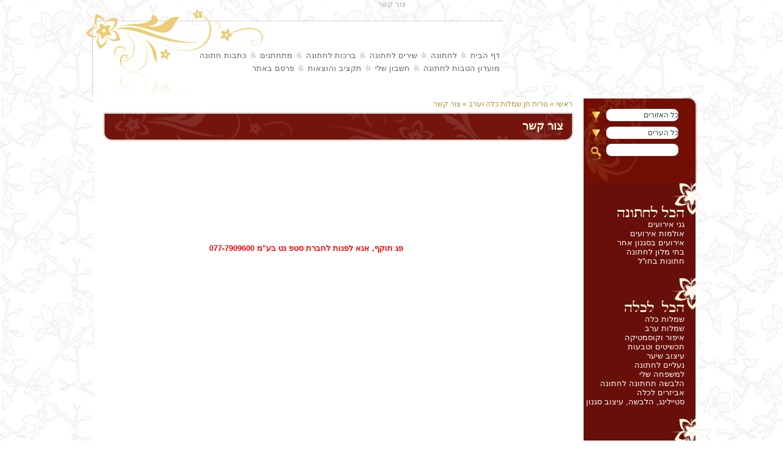

--- FILE ---
content_type: text/html; Charset=utf-8
request_url: http://www.lahatuna.co.il/cards/card_contact.asp?cardID=113
body_size: 42046
content:

<html xmlns="http://www.w3.org/1999/xhtml">

<head>
<meta http-equiv="Content-Type" content="text/html; charset=utf-8"/>

<meta name="description" content="נורית חן שמלות ערב">
<meta name="keywords" content="נורית חן שמלות ערב">
<meta name="Distribution" content="Global">
<meta name="Robots" content="all">
<meta name="verify-v1" content="ddf7G8lBED7naHOGTkyq5FGyNxDFK001IfScM2D9RrQ=" />
<meta name='yandex-verification' content='6af61d5fd03d5fe6' />
<meta name="google-site-verification" content="zPADsHLyaLgkfTFUqVnDKhcPlN4Xp8aAp9wghDPOwiU" /><link rel="shortcut icon" href="http://www.lahatuna.co.il/favicon.ico">
<link rel="stylesheet" href="http://www.lahatuna.co.il/include/style.css" type="text/css"/>
<style type="text/css" charset="utf-8">@import url("http://www.lahatuna.co.il/include/bg_style.css");</style>
<script type="text/javascript" src="http://www.lahatuna.co.il/include/script.js" charset="utf-8"></script>
<script src="http://www.lahatuna.co.il/global/prototype.js" type="text/javascript"></script>
<script type="text/javascript" src="http://www.lahatuna.co.il/include/right_search_script.js" charset="utf-8"></script>
<script src="http://www.lahatuna.co.il/global/AC_RunActiveContent.js" charset="utf-8"></script>
<script type="text/javascript">var site_url="http://www.lahatuna.co.il/";</script>
<title>צור קשר</title>
<script type="text/javascript" src="http://www.lahatuna.co.il/cards/card_contact.js" charset="utf-8"></script>
</head>
        
<body onscroll="initUPpage();">
<div><a name="top_page" id="top_page"></a></div>

<center><div align="center" dir="rtl"><h1>צור קשר</h1></div></center>
<table width="1000" border="0" cellspacing="0" cellpadding="0" align="center">
  <tr> 
    <td width="177" height="145" class="flower_top" valign="bottom" align="left">&nbsp;</td>
    <td valign="top">
      <table width="100%" border="0" cellspacing="0" cellpadding="0" height="145">
        <tr>  
          <td height="69" width="114" nowrap valign="top" class="flower_right_top">&nbsp;</td>
          <td width="390"  valign="top" style="filter: progid:DXImageTransform.Microsoft.AlphaImageLoader(src='http://www.lahatuna.co.il/images/bg_top.png', sizingMethod='scale');" ><img src="http://www.lahatuna.co.il/images/bg_top.png" width="100%" height="69" style="filter: progid:DXImageTransform.Microsoft.Alpha(opacity=0);" /></td>   
        </tr>
        <tr> 
          <td colspan="2" valign="top" bgcolor="#FFFFFF" height="76">
           <table align="right" border="0" cellspacing="0" cellpadding="0" dir="rtl">
             <tr>
             <td valign="top">
             <table align="right" border="0" cellspacing="0" cellpadding="0" dir="rtl">
             <tr>
                
                <td nowrap></td>
                <td dir="rtl" nowrap align="right"><a class="navig_bar" href="http://www.lahatuna.co.il/" title="דף הבית"  rel="nofollow" >דף הבית</a></td>                
                
                <td nowrap><img src="http://www.lahatuna.co.il/images/icon_star.gif" width="12" height="12"></td>
                <td dir="rtl" nowrap align="right"><a class="navig_bar" href="http://www.lahatuna.co.il/לחתונה.html" title="לחתונה"  rel="index" >לחתונה</a></td>                
                
                <td nowrap><img src="http://www.lahatuna.co.il/images/icon_star.gif" width="12" height="12"></td>
                <td dir="rtl" nowrap align="right"><a class="navig_bar" href="http://www.lahatuna.co.il/שירים_לחתונה.html" title="שירים לחתונה"  rel="index" >שירים לחתונה</a></td>                
                
                <td nowrap><img src="http://www.lahatuna.co.il/images/icon_star.gif" width="12" height="12"></td>
                <td dir="rtl" nowrap align="right"><a class="navig_bar" href="http://www.lahatuna.co.il/ברכות_לחתונה.html" title="ברכות לחתונה"  rel="index" >ברכות לחתונה</a></td>                
                
                <td nowrap><img src="http://www.lahatuna.co.il/images/icon_star.gif" width="12" height="12"></td>
                <td dir="rtl" nowrap align="right"><a class="navig_bar" href="http://www.lahatuna.co.il/מתחתנים.html" title="מתחתנים"  rel="index" >מתחתנים</a></td>                
                
                <td nowrap><img src="http://www.lahatuna.co.il/images/icon_star.gif" width="12" height="12"></td>
                <td dir="rtl" nowrap align="right"><a class="navig_bar" href="http://www.lahatuna.co.il/כתבות_חתונה.html" title="כתבות חתונה"  rel="index" >כתבות חתונה</a></td>                
                
                    </tr></table></td></tr>
                    <tr><td height="6"></td></tr>
                    <tr>
                       <td align="right">
                       <table align="right" border="0" cellspacing="0" cellpadding="0" dir="rtl">
                    <tr>
                
                <td nowrap></td>
                <td dir="rtl" nowrap align="right"><a class="navig_bar" href="http://www.lahatuna.co.il/club/login.asp" title="מועדון הטבות לחתונה"  rel="index" >מועדון הטבות לחתונה</a></td>                
                
                <td nowrap><img src="http://www.lahatuna.co.il/images/icon_star.gif" width="12" height="12"></td>
                <td dir="rtl" nowrap align="right"><a class="navig_bar" href="http://www.lahatuna.co.il/club/myaccount.asp" title="חשבון שלי"  rel="nofollow" >חשבון שלי</a></td>                
                
                <td nowrap><img src="http://www.lahatuna.co.il/images/icon_star.gif" width="12" height="12"></td>
                <td dir="rtl" nowrap align="right"><a class="navig_bar" href="http://www.lahatuna.co.il/club/budget.asp" title="תקציב והוצאות"  rel="nofollow" >תקציב והוצאות</a></td>                
                
                <td nowrap><img src="http://www.lahatuna.co.il/images/icon_star.gif" width="12" height="12"></td>
                <td dir="rtl" nowrap align="right"><a class="navig_bar" href="http://www.lahatuna.co.il/contact_us/sales_form.asp" title="פרסם באתר"  rel="nofollow" >פרסם באתר</a></td>                
                                
             </tr></table></td>
             </tr>
            </table>
          </td>
        </tr>
      </table>
    </td>
    <td width="318">
    
      <script type="text/javascript">AC_FL_RunContent("width","318","height","145","src","http://www.lahatuna.co.il/flash/logo.swf","movie","http://www.lahatuna.co.il/flash/logo.swf","wmode","transparent","quality","high","menu","false","pluginspage","http://www.macromedia.com/go/getflashplayer","codebase","http://download.macromedia.com/pub/shockwave/cabs/flash/swflash.cab#version=7,0,19,0" );</script>
      <noscript>
          <object classid="clsid:D27CDB6E-AE6D-11cf-96B8-444553540000" codebase="http://download.macromedia.com/pub/shockwave/cabs/flash/swflash.cab#version=7,0,19,0" width="318" height="145" VIEWASTEXT ID="Object1">
            <param name="movie" value="http://www.lahatuna.co.il/flash/logo.swf" />
            <param name="quality" value="high" />
            <embed src="http://www.lahatuna.co.il/flash/logo.swf" quality="high" pluginspage="http://www.macromedia.com/go/getflashplayer" type="application/x-shockwave-flash" width="318" height="145"></embed>
          </object>
     </noscript>
    </td>
  </tr>
</table>
<table width="1000" border="0" cellspacing="0" cellpadding="0" align="center">
  <tr> 
    <td align="right" width="14" nowrap height="100%" style="filter: progid:DXImageTransform.Microsoft.AlphaImageLoader(src='http://www.lahatuna.co.il/images/bg_left.png', sizingMethod='scale');" ><img src="http://www.lahatuna.co.il/images/bg_left.png" width="14" height="100%" style="filter: progid:DXImageTransform.Microsoft.Alpha(opacity=0);" /></td>   
    <td width="14" bgcolor="#FFFFFF" nowrap></td>
    <td bgcolor="#FFFFFF" valign="top"> 
      <table width="771" border="0" cellspacing="0" cellpadding="0">
        <tr>
          <td>
            <table width="100%" border="0" cellspacing="0" cellpadding="0">
              <tr>
               
               <td width="100%"></td>
               <td nowrap dir="rtl" height="23" class="text_12_gold"><a href="http://www.lahatuna.co.il/" title="לחתונה" class="text_12_gold">&nbsp;ראשי</a> &raquo; <a href="http://www.lahatuna.co.il/cards/card.asp?CardID=" title="נורית חן שמלות כלה וערב" class="text_12_gold">נורית חן שמלות כלה וערב</a> &raquo; צור קשר</td>
              </tr> 
            </table>
          </td>
        </tr>
        <tr>
          <td class="title_minisite" height="49">
            <table width="100%" border="0" cellspacing="0" cellpadding="0">
              <tr>
                <td class="text_18_white_b">
                  <table width="100%" border="0" cellspacing="0" cellpadding="0">
                    <tr>
                      <td width="10" nowrap></td>
                      
                      <td width="80%" dir="rtl"><h2>צור קשר</h2></td>
                    </tr>
                  </table>
                </td>
                <td width="18">&nbsp;</td>
              </tr>
            </table>
          </td>
        </tr>
        <tr>
        <td valign="top"> 
        <table width="100%" border="0" cellspacing="0" cellpadding="0">
        <tr><td height="10"></td></tr>
        <tr>
                                      
          <td width="490" valign="top" align="center"> 
       <table width="490" height="329" border="0" cellspacing="0" cellpadding="0">          <tr><td align="right"><span style="color:#FF0000;font-size:10pt;" dir="rtl"><b>פג תוקף, אנא לפנות לחברת סטפ נט בע"מ  077-7909600 </b></span></td></tr>       </table>           
        </td>
                              
        <td width="10"></td>
          
        <td valign="top" width="269" align="center"> 
         
        </td>
                    
        </tr>
      </table>
      </td>
      </tr>
      <tr><td height="40"></td></tr>
      
      </table>
    </td>
    <td align="right" width="15" bgcolor="#FFFFFF" nowrap></td>   
    <td align="right" width="186" height="580" nowrap valign="top">
    
<table width="100%" border="0" cellspacing="0" cellpadding="0">
<tr> 
<td class="bg_search" width="183" height="140">
<table width="100%" border="0" cellspacing="0" cellpadding="0">
<tr>
<td width="10"></td>
<td align="center" valign="top" nowrap>
<div id="uc_SearchForm_div">
<table border="0" cellspacing="0" cellpadding="0">
<form name="searchForm" method="post" id="searchForm" onsubmit="return checkSearch(this);" action="http://www.lahatuna.co.il/cards/search_results.asp" ENCTYPE="application/x-www-form-urlencoded">     
<input type="hidden" name="searchAreaID" id="searchAreaID" value="" />
<tr>
<td width="29" class="icon_arrow_search" height="29"><a href=""onclick="showHideDropDown('div_Areas');return false;" rel="nofollow" style="width:29px;height:29px;position:relative;">&nbsp;&nbsp;</a></td>
<td colspan="3" align="right" height="20">
<div class="selectHolder">
<div class="selectBox zUp" onclick="showHideDropDown('div_Areas');return false;">
<span id="sp_Areas">כל האזורים</span>
<div id="div_Areas" class="selectOpen" style="height:106px;">
<span><a href="" onclick="SetAreaSearch(&quot;&quot;,&quot;כל האזורים&quot;,&quot;http://www.lahatuna.co.il/&quot;,&quot&quot,&quot;כל הערים&quot;);return false;">כל האזורים</a></span>
<span><a href="" onclick="SetAreaSearch(&quot;1&quot;,&quot;צפון&quot;,&quot;http://www.lahatuna.co.il/&quot;,&quot&quot,&quot;כל הערים&quot;);return false;">צפון</a></span>
<span><a href="" onclick="SetAreaSearch(&quot;2&quot;,&quot;מרכז&quot;,&quot;http://www.lahatuna.co.il/&quot;,&quot&quot,&quot;כל הערים&quot;);return false;">מרכז</a></span>
<span><a href="" onclick="SetAreaSearch(&quot;4&quot;,&quot;ירושלים והסביבה&quot;,&quot;http://www.lahatuna.co.il/&quot;,&quot&quot,&quot;כל הערים&quot;);return false;">ירושלים והסביבה</a></span>
<span><a href="" onclick="SetAreaSearch(&quot;3&quot;,&quot;דרום&quot;,&quot;http://www.lahatuna.co.il/&quot;,&quot&quot,&quot;כל הערים&quot;);return false;">דרום</a></span>

</div>
</div>
</div>
</td>
</tr> 
<tr>
<td width="29" class="icon_arrow_search" height="29"><a href="" onclick="showHideDropDown('div_Cities');return false;" rel="nofollow" style="width:29px;height:29px;position:relative;">&nbsp;&nbsp;</a></td>
<td colspan="3" align="right" height="20">    
<div class="selectHolder">
<span id="sp_City"></span>
<input type="text" name="searchCityID" id="searchCityID" style="display:none;" value="" />
<div id="div_RapCities" class="selectBox zUp1" onclick="showHideDropDown('div_Cities');return false;">
<span id="sp_Cities">כל הערים</span>
<div id="div_Cities" class="selectOpen"></div>
</div>
</div>
</td>
</tr> 
<tr>
<td width="29" class="icon_search" height="29"><input type="image" src="http://www.lahatuna.co.il/images/icon_search.jpg"  style="width:29px;height:29px;position:relative;">&nbsp;</td>
<td class="bg_box_search" width="95" align="center" valign="top" style="position:relative;"><input type="text" dir="rtl" name="keySearch" id="keySearch" class="box_search" value=""></td>
</tr>

</table>
</div>
</td>
<td width="30">&nbsp;</td>
</tr>
</table>
</td>
</tr>
<tr> 
<td width="186" valign="top" height="100%">
<table width="186" border="0" cellspacing="0" cellpadding="0">
<tr> 
<td width="183" class="bg_menu_right" valign="top">
<table width="183" height="320" border="0" cellspacing="0" cellpadding="0">
 
<tr><td colspan="2" align="left"><a href="http://www.lahatuna.co.il/maincat/4/הכל_לחתונה.html" title="הכל לחתונה"><h3><img src="http://www.lahatuna.co.il/pictures/categories/menu_mainCat_4.gif" width="183" alt="הכל לחתונה" border="0"></h3></a></td></tr>

   <tr>
   <td dir="rtl" width="165" align="right"><a href="http://www.lahatuna.co.il/cards/6/גני_אירועים.html" title="גני אירועים" class="right_menu_white">גני אירועים</a></td>
   <td width="18" nowrap style="white-space:nowrap;">&nbsp;</td>
  </tr>

   <tr>
   <td dir="rtl" width="165" align="right"><a href="http://www.lahatuna.co.il/cards/8/אולמות_אירועים.html" title="אולמות אירועים" class="right_menu_white">אולמות אירועים</a></td>
   <td width="18" nowrap style="white-space:nowrap;">&nbsp;</td>
  </tr>

   <tr>
   <td dir="rtl" width="165" align="right"><a href="http://www.lahatuna.co.il/cards/9/אירועים_בסגנון_אחר.html" title="אירועים בסגנון אחר" class="right_menu_white">אירועים בסגנון אחר</a></td>
   <td width="18" nowrap style="white-space:nowrap;">&nbsp;</td>
  </tr>

   <tr>
   <td dir="rtl" width="165" align="right"><a href="http://www.lahatuna.co.il/cards/7/בתי_מלון_לחתונה.html" title="בתי מלון לחתונה" class="right_menu_white">בתי מלון לחתונה</a></td>
   <td width="18" nowrap style="white-space:nowrap;">&nbsp;</td>
  </tr>

   <tr>
   <td dir="rtl" width="165" align="right"><a href="http://www.lahatuna.co.il/cards/25/חתונות_בחו''ל.html" title="חתונות בחו''ל" class="right_menu_white">חתונות בחו''ל</a></td>
   <td width="18" nowrap style="white-space:nowrap;">&nbsp;</td>
  </tr>

<tr><td height="20" colspan="2"></td></tr>
 
<tr><td colspan="2" align="left"><a href="http://www.lahatuna.co.il/maincat/1/הכל_לכלה.html" title="הכל לכלה"><h3><img src="http://www.lahatuna.co.il/pictures/categories/menu_mainCat_1.gif" width="183" alt="הכל לכלה" border="0"></h3></a></td></tr>

   <tr>
   <td dir="rtl" width="165" align="right"><a href="http://www.lahatuna.co.il/cards/2/שמלות_כלה.html" title="שמלות כלה" class="right_menu_white">שמלות כלה</a></td>
   <td width="18" nowrap style="white-space:nowrap;">&nbsp;</td>
  </tr>

   <tr>
   <td dir="rtl" width="165" align="right"><a href="http://www.lahatuna.co.il/cards/43/שמלות_ובגדי_ערב.html" title="שמלות ערב" class="right_menu_white">שמלות ערב</a></td>
   <td width="18" nowrap style="white-space:nowrap;">&nbsp;</td>
  </tr>

   <tr>
   <td dir="rtl" width="165" align="right"><a href="http://www.lahatuna.co.il/cards/1/איפור_וקוסמטיקה.html" title="איפור וקוסמטיקה" class="right_menu_white">איפור וקוסמטיקה</a></td>
   <td width="18" nowrap style="white-space:nowrap;">&nbsp;</td>
  </tr>

   <tr>
   <td dir="rtl" width="165" align="right"><a href="http://www.lahatuna.co.il/cards/46/תכשיטים_וטבעות.html" title="תכשיטים וטבעות" class="right_menu_white">תכשיטים וטבעות</a></td>
   <td width="18" nowrap style="white-space:nowrap;">&nbsp;</td>
  </tr>

   <tr>
   <td dir="rtl" width="165" align="right"><a href="http://www.lahatuna.co.il/cards/3/עיצוב_שיער.html" title="עיצוב שיער" class="right_menu_white">עיצוב שיער</a></td>
   <td width="18" nowrap style="white-space:nowrap;">&nbsp;</td>
  </tr>

   <tr>
   <td dir="rtl" width="165" align="right"><a href="http://www.lahatuna.co.il/cards/44/נעליים_לחתונה.html" title="נעליים לחתונה" class="right_menu_white">נעליים לחתונה</a></td>
   <td width="18" nowrap style="white-space:nowrap;">&nbsp;</td>
  </tr>

   <tr>
   <td dir="rtl" width="165" align="right"><a href="http://www.lahatuna.co.il/cards/51/למשפחה_שלי.html" title="למשפחה שלי" class="right_menu_white">למשפחה שלי</a></td>
   <td width="18" nowrap style="white-space:nowrap;">&nbsp;</td>
  </tr>

   <tr>
   <td dir="rtl" width="165" align="right"><a href="http://www.lahatuna.co.il/cards/53/הלבשה_תחתונה_לחתונה.html" title="הלבשה תחתונה לחתונה" class="right_menu_white">הלבשה תחתונה לחתונה</a></td>
   <td width="18" nowrap style="white-space:nowrap;">&nbsp;</td>
  </tr>

   <tr>
   <td dir="rtl" width="165" align="right"><a href="http://www.lahatuna.co.il/cards/49/אביזרים_לכלה.html" title="אביזרים לכלה" class="right_menu_white">אביזרים לכלה</a></td>
   <td width="18" nowrap style="white-space:nowrap;">&nbsp;</td>
  </tr>

   <tr>
   <td dir="rtl" width="165" align="right"><a href="http://www.lahatuna.co.il/cards/52/סטיילינג_הלבשה_עיצוב_סגנון.html" title="סטיילינג, הלבשה, עיצוב סגנון" class="right_menu_white">סטיילינג, הלבשה, עיצוב סגנון</a></td>
   <td width="18" nowrap style="white-space:nowrap;">&nbsp;</td>
  </tr>

<tr><td height="20" colspan="2"></td></tr>
 
<tr><td colspan="2" align="left"><a href="http://www.lahatuna.co.il/maincat/2/הכל_לחתן.html" title="הכל לחתן"><h3><img src="http://www.lahatuna.co.il/pictures/categories/menu_mainCat_2.gif" width="183" alt="הכל לחתן" border="0"></h3></a></td></tr>

   <tr>
   <td dir="rtl" width="165" align="right"><a href="http://www.lahatuna.co.il/cards/4/בגדי_חתן.html" title="בגדי חתן" class="right_menu_white">בגדי חתן</a></td>
   <td width="18" nowrap style="white-space:nowrap;">&nbsp;</td>
  </tr>

   <tr>
   <td dir="rtl" width="165" align="right"><a href="http://www.lahatuna.co.il/cards/5/חתן_אביזרים_נלווים.html" title="אביזרים נלווים" class="right_menu_white">אביזרים נלווים</a></td>
   <td width="18" nowrap style="white-space:nowrap;">&nbsp;</td>
  </tr>

<tr><td height="20" colspan="2"></td></tr>
 
<tr><td colspan="2" align="left"><a href="http://www.lahatuna.co.il/maincat/3/ארגון_לחתונה.html" title="ארגון לחתונה"><h3><img src="http://www.lahatuna.co.il/pictures/categories/menu_mainCat_3.gif" width="183" alt="ארגון לחתונה" border="0"></h3></a></td></tr>

   <tr>
   <td dir="rtl" width="165" align="right"><a href="http://www.lahatuna.co.il/cards/12/הזמנות_לחתונה.html" title="הזמנות לחתונה" class="right_menu_white">הזמנות לחתונה</a></td>
   <td width="18" nowrap style="white-space:nowrap;">&nbsp;</td>
  </tr>

   <tr>
   <td dir="rtl" width="165" align="right"><a href="http://www.lahatuna.co.il/cards/13/תאורה_והגברה.html" title="תאורה והגברה" class="right_menu_white">תאורה והגברה</a></td>
   <td width="18" nowrap style="white-space:nowrap;">&nbsp;</td>
  </tr>

   <tr>
   <td dir="rtl" width="165" align="right"><a href="http://www.lahatuna.co.il/cards/10/עיצוב_אירועים_וחופות.html" title="עיצוב אירועים וחופות" class="right_menu_white">עיצוב אירועים וחופות</a></td>
   <td width="18" nowrap style="white-space:nowrap;">&nbsp;</td>
  </tr>

   <tr>
   <td dir="rtl" width="165" align="right"><a href="http://www.lahatuna.co.il/cards/71/לימוזינות_ורכבים_לחתונה.html" title="לימוזינות ורכבים לחתונה" class="right_menu_white">לימוזינות ורכבים לחתונה</a></td>
   <td width="18" nowrap style="white-space:nowrap;">&nbsp;</td>
  </tr>

   <tr>
   <td dir="rtl" width="165" align="right"><a href="http://www.lahatuna.co.il/cards/65/זרי_כלה_ופרחים.html" title="זרי כלה ופרחים" class="right_menu_white">זרי כלה ופרחים</a></td>
   <td width="18" nowrap style="white-space:nowrap;">&nbsp;</td>
  </tr>

   <tr>
   <td dir="rtl" width="165" align="right"><a href="http://www.lahatuna.co.il/cards/14/זיקוקין_לחתונה.html" title="זיקוקין לחתונה" class="right_menu_white">זיקוקין לחתונה</a></td>
   <td width="18" nowrap style="white-space:nowrap;">&nbsp;</td>
  </tr>

   <tr>
   <td dir="rtl" width="165" align="right"><a href="http://www.lahatuna.co.il/cards/37/ריקוד_חתן_כלה.html" title="ריקוד חתן כלה" class="right_menu_white">ריקוד חתן כלה</a></td>
   <td width="18" nowrap style="white-space:nowrap;">&nbsp;</td>
  </tr>

   <tr>
   <td dir="rtl" width="165" align="right"><a href="http://www.lahatuna.co.il/cards/35/עריכת_החופה_והטקס.html" title="עריכת החופה והטקס" class="right_menu_white">עריכת החופה והטקס</a></td>
   <td width="18" nowrap style="white-space:nowrap;">&nbsp;</td>
  </tr>

   <tr>
   <td dir="rtl" width="165" align="right"><a href="http://www.lahatuna.co.il/cards/34/מתנות_ומזכרות_לחתונה.html" title="מתנות ומזכרות לחתונה" class="right_menu_white">מתנות ומזכרות לחתונה</a></td>
   <td width="18" nowrap style="white-space:nowrap;">&nbsp;</td>
  </tr>

   <tr>
   <td dir="rtl" width="165" align="right"><a href="http://www.lahatuna.co.il/cards/36/חינות.html" title="חינות" class="right_menu_white">חינות</a></td>
   <td width="18" nowrap style="white-space:nowrap;">&nbsp;</td>
  </tr>

   <tr>
   <td dir="rtl" width="165" align="right"><a href="http://www.lahatuna.co.il/cards/38/השכרת_ציוד_לאירועים.html" title="השכרת ציוד לאירועים" class="right_menu_white">השכרת ציוד לאירועים</a></td>
   <td width="18" nowrap style="white-space:nowrap;">&nbsp;</td>
  </tr>

   <tr>
   <td dir="rtl" width="165" align="right"><a href="http://www.lahatuna.co.il/cards/40/רעיונות_מיוחדים_לחתונה.html" title="רעיונות מיוחדים לחתונה" class="right_menu_white">רעיונות מיוחדים לחתונה</a></td>
   <td width="18" nowrap style="white-space:nowrap;">&nbsp;</td>
  </tr>

   <tr>
   <td dir="rtl" width="165" align="right"><a href="http://www.lahatuna.co.il/cards/42/אבטחת_אירועים.html" title="אבטחת אירועים" class="right_menu_white">אבטחת אירועים</a></td>
   <td width="18" nowrap style="white-space:nowrap;">&nbsp;</td>
  </tr>

   <tr>
   <td dir="rtl" width="165" align="right"><a href="http://www.lahatuna.co.il/cards/73/קישוט_רכב_לחתונה.html" title="קישוט רכב לחתונה" class="right_menu_white">קישוט רכב לחתונה</a></td>
   <td width="18" nowrap style="white-space:nowrap;">&nbsp;</td>
  </tr>

<tr><td height="20" colspan="2"></td></tr>
 
<tr><td colspan="2" align="left"><a href="http://www.lahatuna.co.il/maincat/5/מוסיקה.html" title="מוסיקה"><h3><img src="http://www.lahatuna.co.il/pictures/categories/menu_mainCat_5.gif" width="183" alt="מוסיקה" border="0"></h3></a></td></tr>

   <tr>
   <td dir="rtl" width="165" align="right"><a href="http://www.lahatuna.co.il/cards/16/להקות_לחתונה.html" title="להקות לחתונה" class="right_menu_white">להקות לחתונה</a></td>
   <td width="18" nowrap style="white-space:nowrap;">&nbsp;</td>
  </tr>

   <tr>
   <td dir="rtl" width="165" align="right"><a href="http://www.lahatuna.co.il/cards/15/תקליטני_לחתונות.html" title="תקליטנים לחתונות" class="right_menu_white">תקליטנים לחתונות</a></td>
   <td width="18" nowrap style="white-space:nowrap;">&nbsp;</td>
  </tr>

   <tr>
   <td dir="rtl" width="165" align="right"><a href="http://www.lahatuna.co.il/cards/17/קבלת_פנים.html" title="קבלת פנים" class="right_menu_white">קבלת פנים</a></td>
   <td width="18" nowrap style="white-space:nowrap;">&nbsp;</td>
  </tr>

   <tr>
   <td dir="rtl" width="165" align="right"><a href="http://www.lahatuna.co.il/cards/56/זמרים_זמרות_והופעות_חיות.html" title="זמרים/ות והופעות חיות" class="right_menu_white">זמרים/ות והופעות חיות</a></td>
   <td width="18" nowrap style="white-space:nowrap;">&nbsp;</td>
  </tr>

   <tr>
   <td dir="rtl" width="165" align="right"><a href="http://www.lahatuna.co.il/cards/55/מעגלי_תופים.html" title="מעגלי תופים" class="right_menu_white">מעגלי תופים</a></td>
   <td width="18" nowrap style="white-space:nowrap;">&nbsp;</td>
  </tr>

   <tr>
   <td dir="rtl" width="165" align="right"><a href="http://www.lahatuna.co.il/cards/58/אולפני_הקלטות_לחתונה.html" title="אולפני הקלטות לחתונה" class="right_menu_white">אולפני הקלטות לחתונה</a></td>
   <td width="18" nowrap style="white-space:nowrap;">&nbsp;</td>
  </tr>

   <tr>
   <td dir="rtl" width="165" align="right"><a href="http://www.lahatuna.co.il/cards/68/רב_מזמר.html" title="רב מזמר" class="right_menu_white">רב מזמר</a></td>
   <td width="18" nowrap style="white-space:nowrap;">&nbsp;</td>
  </tr>

   <tr>
   <td dir="rtl" width="165" align="right"><a href="http://www.lahatuna.co.il/cards/72/רקדנים_ורקדניות_לחתונה.html" title="רקדנים ורקדניות לחתונה" class="right_menu_white">רקדנים ורקדניות לחתונה</a></td>
   <td width="18" nowrap style="white-space:nowrap;">&nbsp;</td>
  </tr>

<tr><td height="20" colspan="2"></td></tr>
 
<tr><td colspan="2" align="left"><a href="http://www.lahatuna.co.il/maincat/6/צילום.html" title="צילום"><h3><img src="http://www.lahatuna.co.il/pictures/categories/menu_mainCat_6.gif" width="183" alt="צילום" border="0"></h3></a></td></tr>

   <tr>
   <td dir="rtl" width="165" align="right"><a href="http://www.lahatuna.co.il/cards/21/צילום_וידאו_לחתונה.html" title="צילום וידאו לחתונה" class="right_menu_white">צילום וידאו לחתונה</a></td>
   <td width="18" nowrap style="white-space:nowrap;">&nbsp;</td>
  </tr>

   <tr>
   <td dir="rtl" width="165" align="right"><a href="http://www.lahatuna.co.il/cards/22/צילום_סטילס.html" title="צילום סטילס" class="right_menu_white">צילום סטילס</a></td>
   <td width="18" nowrap style="white-space:nowrap;">&nbsp;</td>
  </tr>

   <tr>
   <td dir="rtl" width="165" align="right"><a href="http://www.lahatuna.co.il/cards/20/אלבומים_מעוצבים.html" title="אלבומים מעוצבים" class="right_menu_white">אלבומים מעוצבים</a></td>
   <td width="18" nowrap style="white-space:nowrap;">&nbsp;</td>
  </tr>

   <tr>
   <td dir="rtl" width="165" align="right"><a href="http://www.lahatuna.co.il/cards/19/בימוי_קליפים_וסרטים_אישיים_לחתונה.html" title="בימוי קליפים וסרטים לחתונה" class="right_menu_white">בימוי קליפים וסרטים לחתונה</a></td>
   <td width="18" nowrap style="white-space:nowrap;">&nbsp;</td>
  </tr>

<tr><td height="20" colspan="2"></td></tr>
 
<tr><td colspan="2" align="left"><a href="http://www.lahatuna.co.il/maincat/7/קייטרינג_ועוד.html" title="קייטרינג ועוד..."><h3><img src="http://www.lahatuna.co.il/pictures/categories/menu_mainCat_7.gif" width="183" alt="קייטרינג ועוד..." border="0"></h3></a></td></tr>

   <tr>
   <td dir="rtl" width="165" align="right"><a href="http://www.lahatuna.co.il/cards/26/קייטרינג_לחתונה.html" title="קייטרינג לחתונה" class="right_menu_white">קייטרינג לחתונה</a></td>
   <td width="18" nowrap style="white-space:nowrap;">&nbsp;</td>
  </tr>

   <tr>
   <td dir="rtl" width="165" align="right"><a href="http://www.lahatuna.co.il/cards/29/שירותי_בר.html" title="שירותי בר" class="right_menu_white">שירותי בר</a></td>
   <td width="18" nowrap style="white-space:nowrap;">&nbsp;</td>
  </tr>

   <tr>
   <td dir="rtl" width="165" align="right"><a href="http://www.lahatuna.co.il/cards/30/עוגות_לחתונה.html" title="עוגות לחתונה" class="right_menu_white">עוגות לחתונה</a></td>
   <td width="18" nowrap style="white-space:nowrap;">&nbsp;</td>
  </tr>

   <tr>
   <td dir="rtl" width="165" align="right"><a href="http://www.lahatuna.co.il/cards/28/שירותי_אסאדו_לאירועים.html" title="שירותי אסאדו לאירועים" class="right_menu_white">שירותי אסאדו לאירועים</a></td>
   <td width="18" nowrap style="white-space:nowrap;">&nbsp;</td>
  </tr>

<tr><td height="20" colspan="2"></td></tr>
 
<tr><td colspan="2" align="left"><a href="http://www.lahatuna.co.il/maincat/8/לפני_ואחרי_חתונה.html" title="לפני ואחרי"><h3><img src="http://www.lahatuna.co.il/pictures/categories/menu_mainCat_8.gif" width="183" alt="לפני ואחרי" border="0"></h3></a></td></tr>

   <tr>
   <td dir="rtl" width="165" align="right"><a href="http://www.lahatuna.co.il/cards/59/מסיבת_רווקות.html" title="מסיבת רווקות" class="right_menu_white">מסיבת רווקות</a></td>
   <td width="18" nowrap style="white-space:nowrap;">&nbsp;</td>
  </tr>

   <tr>
   <td dir="rtl" width="165" align="right"><a href="http://www.lahatuna.co.il/cards/70/מסיבת_רווקים.html" title="מסיבת רווקים" class="right_menu_white">מסיבת רווקים</a></td>
   <td width="18" nowrap style="white-space:nowrap;">&nbsp;</td>
  </tr>

   <tr>
   <td dir="rtl" width="165" align="right"><a href="http://www.lahatuna.co.il/cards/60/ירח_דבש.html" title="ירח דבש" class="right_menu_white">ירח דבש</a></td>
   <td width="18" nowrap style="white-space:nowrap;">&nbsp;</td>
  </tr>

   <tr>
   <td dir="rtl" width="165" align="right"><a href="http://www.lahatuna.co.il/cards/62/צימרים_בתי_מלון.html" title="צימרים, בתי מלון" class="right_menu_white">צימרים, בתי מלון</a></td>
   <td width="18" nowrap style="white-space:nowrap;">&nbsp;</td>
  </tr>

<tr><td height="100%" colspan="2" style="font-size:1px;">&nbsp;</td></tr>
</table>     
</td>
<td width="3" nowrap height="100%" style="filter: progid:DXImageTransform.Microsoft.AlphaImageLoader(src='http://www.lahatuna.co.il/images/bg_menu_right.png', sizingMethod='scale');" ><img src="http://www.lahatuna.co.il/images/bg_menu_right.png" width="3" height="100%" style="filter: progid:DXImageTransform.Microsoft.Alpha(opacity=0);" /></td>   
</tr>
</table>
</td>
</tr> 
<tr><td class="menu_bottom" width="186" height="141">&nbsp;</td></tr>
<tr> 
<td width="186" height="100%" valign="top">
<table width="186" height="100%" border="0" cellspacing="0" cellpadding="0">
<tr height="100%">
<td width="3" nowrap height="100%" style="filter: progid:DXImageTransform.Microsoft.AlphaImageLoader(src='http://www.lahatuna.co.il/images/bg_right.png', sizingMethod='scale');" ><img src="http://www.lahatuna.co.il/images/bg_right.png" width="3" height="100%" style="filter: progid:DXImageTransform.Microsoft.Alpha(opacity=0);" /></td>   
<td>
<table width="100%" border="0" cellspacing="0" cellpadding="0">
<tr><td height="5" style="font-size:1px;">&nbsp;</td></tr>
</table>

</td>
</tr>
</table>
</td>
</tr> 
</table>

    </td>
  </tr>
</table>

<table width="1000" border="0" cellspacing="0" cellpadding="0" align="center">
  <tr> 
    <td align="right" width="14" nowrap height="100%" style="filter: progid:DXImageTransform.Microsoft.AlphaImageLoader(src='http://www.lahatuna.co.il/images/bg_left.png', sizingMethod='scale');" ><img src="http://www.lahatuna.co.il/images/bg_left.png" width="14" height="100%" style="filter: progid:DXImageTransform.Microsoft.Alpha(opacity=0);" /></td>   
    <td width="14" bgcolor="#FFFFFF" nowrap></td>
    <td bgcolor="#FFFFFF" valign="top"> 
       <table width="771" border="0" cellspacing="0" cellpadding="0">
		 <tr><td height="15"></td></tr>
		 <tr><td align="left" valign="bottom"><div name="UPpage" ID="UPpage" style="display:none;"><a class="text_11_gray" href="#top_page"><img src="http://www.lahatuna.co.il/images/to_top.gif" border="0">&nbsp;לראשית העמוד</a></div></td></tr>
      </table>
    </td>
    <td align="right" width="15" bgcolor="#FFFFFF" nowrap></td>   
    <td width="3" bgcolor="#FFFFFF" nowrap height="100%" style="filter: progid:DXImageTransform.Microsoft.AlphaImageLoader(src='http://www.lahatuna.co.il/images/bg_right.png', sizingMethod='scale');" ><img src="http://www.lahatuna.co.il/images/bg_right.png" width="3" height="100%" style="filter: progid:DXImageTransform.Microsoft.Alpha(opacity=0);" /></td>   
    <td align="right" width="183" nowrap></td>
  </tr>
</table>
<table width="1000" border="0" cellspacing="0" cellpadding="0" align="center">
  <tr> 
    <td width="10" nowrap></td>
    <td width="17" nowrap height="15" valign="top" class="bottom_left"></td>
    <td height="15" >
       <table width="100%" border="0" align="center" cellpadding="0" cellspacing="0">
          <tr><td valign="bottom" align="center" width="100%" height="15" style="filter: progid:DXImageTransform.Microsoft.AlphaImageLoader(src='http://www.lahatuna.co.il/images/bottom_bg.png', sizingMethod='scale');" ><img src="http://www.lahatuna.co.il/images/bottom_bg.png" width="100%" height="15" style="FILTER: progid:DXImageTransform.Microsoft.Alpha(opacity=0);" /></td></tr>
       </table>
    </td>
    <td width="17" nowrap height="15" valign="top" class="bottom_right"></td>
    <td width="183" nowrap></td>
  </tr>
</table>
<table width="1000" border="0" cellspacing="0" cellpadding="0" align="center">
  <tr> 
  <td align="center">
  <table border="0" width="100%" cellspacing="0" cellpadding="0" align="center">
  <tr> 
  <td align="center">
  <table border="0" dir="rtl" cellspacing="0" cellpadding="0" align="center">
  <tr> 
 
      <td nowrap align="center"><a href="http://www.lahatuna.co.il/" target="" class="navig_bar" title="דף הבית"  rel="nofollow" >דף הבית</a></td>
      
         <td align="center" style="color:#959595;font-size:11px;"> | </td>  
       
      <td nowrap align="center"><a href="http://www.lahatuna.co.il/contact_us/contact_form.asp" target="" class="navig_bar" title="צור קשר"  rel="nofollow" >צור קשר</a></td>
      
         <td align="center" style="color:#959595;font-size:11px;"> | </td>  
       
      <td nowrap align="center"><a href="http://www.lahatuna.co.il/club/register.asp" target="" class="navig_bar" title="הרשמה למועדון הטבות"  rel="index" >הרשמה למועדון הטבות</a></td>
      
         <td align="center" style="color:#959595;font-size:11px;"> | </td>  
       
      <td nowrap align="center"><a href="http://www.lahatuna.co.il/contents/category.asp?contentCatID=9" target="" class="navig_bar" title="תנאי שימוש"  rel="nofollow" >תנאי שימוש</a></td>
      
         <td align="center" style="color:#959595;font-size:11px;"> | </td>  
       
      <td nowrap align="center"><a href="http://www.lahatuna.co.il/חדשות_חתונה.html" target="" class="navig_bar" title="חדשות חתונה"  rel="index" >חדשות חתונה</a></td>
      
         <td align="center" style="color:#959595;font-size:11px;"> | </td>  
       
      <td nowrap align="center"><a href="http://www.lahatuna.co.il/סרטוני_חתונה.html" target="" class="navig_bar" title="סרטוני חתונה"  rel="index" >סרטוני חתונה</a></td>
      
         <td align="center" style="color:#959595;font-size:11px;"> | </td>  
       
      <td nowrap align="center"><a href="http://www.lahatuna.co.il/מבצעי_חתונה.html" target="" class="navig_bar" title="מבצעי חתונה"  rel="index" >מבצעי חתונה</a></td>
      
         <td align="center" style="color:#959595;font-size:11px;"> | </td>  
       
      <td nowrap align="center"><a href="http://www.lahatuna.co.il/טיפים_לחתונה.html" target="" class="navig_bar" title="טיפים לחתונה"  rel="index" >טיפים לחתונה</a></td>
      
         <td align="center" style="color:#959595;font-size:11px;"> | </td>  
       
      <td nowrap align="center"><a href="http://www.lahatuna.co.il/סקר_לחתונה.html" target="" class="navig_bar" title="סקר לחתונה"  rel="index" >סקר לחתונה</a></td>
      
      <td align="center" style="color:#959595;font-size:11px;"> | </td>  
      <td nowrap><a href="javascript:addbookmark();" rel="nofollow" class="top_menu_gray">הוסף למועדפים</a></td>
   
   </tr>
   </table>
   </td>
   </tr>
   <tr><td align="center" class="text_12_gray">
   כל הזכויות שמורות&nbsp;<img src="http://www.lahatuna.co.il/images/icon_heard.gif" align="absmiddle" hspace="0" />&nbsp; לחתונה - <a href="http://www.mivzakon.co.il" title="מבזקים" target="_blank" class="text_12_gray">קבוצת מבזקון</a>
   &nbsp;|&nbsp;<a href="https://open-closed.co.uk" title="Opening hours of facilities and institutions in UK" target="_blank" class="navig_bar">Opening hours of facilities and institutions in UK</a>

   </td></tr>
   </table>
   </td>
   <td align="center" width="183" nowrap valign="top">
      <table border="0" cellspacing="0" cellpadding="0" align="center">
      <tr><td align="center"><a href="http://www.stepnet.co.il" target="_blank" title="בניית אתרים" class="text_12_gray">בניית אתרים - סטפ נט בע"מ</a></td></tr>
     </table>
   </td>
  </tr>
</table><center><div id="lahatuna" style="width:950px;"><div style="width:180px;float:right;">&nbsp;</div><div style="width:215px;float:right;letter-spacing:4px;font-size:12px">חברות בקבוצת סטפ נט בע"מ</div><div style="border-top: 1px solid #C0C0C0;float:left;width:540px;vertical-align: top;margin-top:7px;margin-left:0px;"></div><div style="width: 780px; height: 25px;float:left;"><a href="http://www.x-o.co.il" title="משחקים, משחקי און ליין"><img src="http://www.lahatuna.co.il/images/mivzakonGroup/x-o.gif" border="0" title="משחקים, משחקי און ליין"/></a><a href="http://www.stepnet.co.il" title="בניית אתרים"><img src="http://www.lahatuna.co.il/images/mivzakonGroup/stepnet.gif" border="0" title="בניית אתרים"/></a><a href="http://www.tluna.co.il" title="תלונות צרכנים"><img src="http://www.lahatuna.co.il/images/mivzakonGroup/tluna.gif" border="0" title="תלונות צרכנים"/></a><a href="http://www.toshav.co.il" title="תושב - כל הטפסים ועיריות"><img src="http://www.lahatuna.co.il/images/mivzakonGroup/toshav.gif" border="0" title="תושב - כל הטפסים ועיריות"/></a><a href="http://www.miv.co.il" title="שימושון"><img src="http://www.lahatuna.co.il/images/mivzakonGroup/miv.gif" border="0" title="שימושון"/></a><a href="http://www.mivzakon.co.il" title="מבזקי חדשות"><img src="http://www.lahatuna.co.il/images/mivzakonGroup/mivzakon.gif" border="0" title="מבזקי חדשות"/></a></div></div></center>

<script>
  (function(i,s,o,g,r,a,m){i['GoogleAnalyticsObject']=r;i[r]=i[r]||function(){
  (i[r].q=i[r].q||[]).push(arguments)},i[r].l=1*new Date();a=s.createElement(o),
  m=s.getElementsByTagName(o)[0];a.async=1;a.src=g;m.parentNode.insertBefore(a,m)
  })(window,document,'script','//www.google-analytics.com/analytics.js','ga');

  ga('create', 'UA-179650-12', 'lahatuna.co.il');
  ga('send', 'pageview');

</script>

</body>
</html>


--- FILE ---
content_type: text/css
request_url: http://www.lahatuna.co.il/include/style.css
body_size: 25568
content:
td,p,a,input {font-family: Arial; font-size: 13px; font-weight: normal; color: #535353; text-decoration: none}
input {font-family: Arial; font-size: 14px; font-weight: normal; color: #535353; text-decoration: none}
body{margin-top:0px; margin-left:0px; margin-right:0px; background:url('../images/bg_page.gif'); background-position:center top;}
h1 {margin:0em;font-family:Arial;FONT-WEIGHT: 400; FONT-SIZE: 12px; padding-right:0px;color:#AEAEAE;text-decoration: none ;}
h2 {margin:0em;font-family:Arial;FONT-WEIGHT: 400;font-size: 18px; font-weight: bold; color: #FFF5DC; text-decoration: none;}
h3 {margin:0em;font-family:Arial;FONT-WEIGHT: 400; FONT-SIZE: 12px; padding-right:0px;color:#AEAEAE;text-decoration: none ;}
.select_form {font-family: Arial, Helvetica, sans-serif; font-size: 14px; font-weight: normal; color: #000000; text-decoration: none; width:214px;}
.select_club {font-family: Arial, Helvetica, sans-serif; font-size: 12px; font-weight: normal; color: #000000; text-decoration: none; width:120px;}
.text_10_dark { font-family: Arial, Helvetica, sans-serif; font-size: 10px; font-weight: normal; color: #666666; text-decoration: none }
.text_11_dark { font-family: Arial, Helvetica, sans-serif; font-size: 11px; font-weight: normal; color: #666666; text-decoration: none }
.text_11_dark:hover { font-family: Arial, Helvetica, sans-serif; font-size: 11px; font-weight: normal; color: #666666; text-decoration: none }
.text_11_gray { font-family: Arial, Helvetica, sans-serif; font-size: 11px; font-weight: normal; color: #AEAEAE; text-decoration: none }
.link_pages { font-family: Arial, Helvetica, sans-serif; font-size: 13px; font-weight: normal; color: #AB9134; text-decoration: none; background:#F5F5F5;width:16px;border:solid 1px #ffffff;}
.link_pages:hover { font-family: Arial, Helvetica, sans-serif; font-size: 13px; font-weight: normal; color: #AB9134; text-decoration: none ;background:#F5F5F5;width:16px;border:solid 1px #AB9134;}

.text_12 {  font-family: Arial, Helvetica, sans-serif; font-size: 12px; font-weight: normal; color: #73150C; text-decoration: none}
.text_12_gray { font-family: Arial, Helvetica, sans-serif; font-size: 12px; font-weight: normal; color: #AEAEAE; text-decoration: none }
.text_12_gray:hover { font-family: Arial, Helvetica, sans-serif; font-size: 12px; font-weight: normal; color: #AB9134; text-decoration: none }
.text_12_gold_b { font-family: Arial, Helvetica, sans-serif; font-size: 12px; font-weight: bold; color: #AB9134; text-decoration: none }
.text_12_gold_b:hover { font-family: Arial, Helvetica, sans-serif; font-size: 12px; font-weight: bold; color: #666666; text-decoration: none }
.text_12_gold { font-family: Arial, Helvetica, sans-serif; font-size: 12px; font-weight: normal; color: #AB9134; text-decoration: none }
.text_12_gold:hover { font-family: Arial, Helvetica, sans-serif; font-size: 12px; font-weight: normal; color: #666666; text-decoration: none }
.text_12_gold_b_u { font-family: Arial, Helvetica, sans-serif; font-size: 12px; font-weight: bold; color: #AB9134; text-decoration: underline; }
.text_12_gold_b_u:hover { font-family: Arial, Helvetica, sans-serif; font-size: 12px; font-weight: bold; color: #666666; text-decoration: none }
.text_12_gray_b { font-family: Arial, Helvetica, sans-serif; font-size: 12px; font-weight: bold; color: #AEAEAE; text-decoration: none }
.text_12_white { font-family: Arial, Helvetica, sans-serif; font-size: 12px; font-weight: normal; color: #FFF5DC; text-decoration: none }
.text_12_white:hover { font-family: Arial, Helvetica, sans-serif; font-size: 12px; font-weight: normal; color: #FABD24; text-decoration: none }
.text_12_dark_b { font-family: Arial, Helvetica, sans-serif; font-size: 12px; font-weight: bold; color: #666666; text-decoration: none; }
.text_12_dark_b:hover{ font-family: Arial, Helvetica, sans-serif; font-size: 12px; font-weight: bold; color: #AB9134; text-decoration: none; }
.text_12_dark_b_u { font-family: Arial, Helvetica, sans-serif; font-size: 12px; font-weight: bold; color: #666666; text-decoration: underline; }
.text_12_dark_b_u:hover{ font-family: Arial, Helvetica, sans-serif; font-size: 12px; font-weight: bold; color: #AB9134; text-decoration: none; }
.text_12_white_b { font-family: Arial, Helvetica, sans-serif; font-size: 12px; font-weight: bold; color: #FFF5DC; text-decoration: none }
.text_12_white_b:hover { font-family: Arial, Helvetica, sans-serif; font-size: 12px; font-weight: bold; color: #FABD24; text-decoration: none }
.text_12_white_b_act { font-family: Arial, Helvetica, sans-serif; font-size: 12px; font-weight: bold; color: #FABD24; text-decoration: none }
.text_12_white_b_act:hover { font-family: Arial, Helvetica, sans-serif; font-size: 12px; font-weight: bold; color: #FABD24; text-decoration: none }
.text_18_white_b { font-family: Arial, Helvetica, sans-serif; font-size: 18px; font-weight: bold; color: #FFF5DC; text-decoration: none }
.text_12_black {  font-family: Arial, Helvetica, sans-serif; font-size: 12px; font-weight: normal; color: #333333; text-decoration: none}
.text_12_black_b {  font-family: Arial, Helvetica, sans-serif; font-size: 12px; font-weight: normal; color: #333333; font-weight:800; text-decoration: none}
.text_12_red { font-family: Arial, Helvetica, sans-serif; font-size: 12px; font-weight: 400; color: #FF0000; text-decoration: none }
.text_12_red_b { font-family: Arial, Helvetica, sans-serif; font-size: 12px; font-weight: bold; color: #FF0000; text-decoration: none }
.title_14_b { font-family: Arial, Helvetica, sans-serif; font-size: 14px; font-weight: bold; color: #73150C; text-decoration: none }
.text_12_b { font-family: Arial, Helvetica, sans-serif; font-size: 12px; font-weight: bold; color: #73150C; text-decoration: none }
.text_12_dark { font-family: Arial, Helvetica, sans-serif; font-size: 12px; font-weight: normal; color: #666666; text-decoration: none }
.text_12_dark:hover { font-family: Arial, Helvetica, sans-serif; font-size: 12px; font-weight: normal; color: #AB9134; text-decoration: none }
.text_12_yellow { font-family: Arial, Helvetica, sans-serif; font-size: 12px; font-weight: normal; color: #FABD24; text-decoration: none }
.text_12_yellow:hover { font-family: Arial, Helvetica, sans-serif; font-size: 12px; font-weight: normal; color: #FABD24; text-decoration: none }
.text_13_dark { font-family: Arial, Helvetica, sans-serif; font-size: 13px; font-weight: normal; color: #666666; text-decoration: none }
.text_13_dark:hover { font-family: Arial, Helvetica, sans-serif; font-size: 13px; font-weight: normal; color: #AB9134; text-decoration: none }
.text_13_dark_b { font-family: Arial, Helvetica, sans-serif; font-size: 13px; font-weight: 800; color: #666666; text-decoration: none }
.text_13_dark_b:hover { font-family: Arial, Helvetica, sans-serif; font-size: 13px; font-weight: 800; color: #AB9134; text-decoration: none }
.text_13_dark_u { font-family: Arial, Helvetica, sans-serif; font-size: 13px; font-weight: normal; color: #666666; text-decoration: underline }
.text_13_dark_u:hover { font-family: Arial, Helvetica, sans-serif; font-size: 13px; font-weight: normal; color: #AB9134; text-decoration: none }
.text_13_black {  font-family: Arial, Helvetica, sans-serif; font-size: 13px; font-weight: normal; color: #333333; text-decoration: none}
.text_13_black_b {  font-family: Arial, Helvetica, sans-serif; font-size: 13px; font-weight: 800; color: #333333; font-weight:800; text-decoration: none}
.text_13_black_b:hover {  font-family: Arial, Helvetica, sans-serif; font-size: 13px; font-weight: 800; color: #333333; font-weight:800; text-decoration: none}
.text_14_gold { font-family: Arial, Helvetica, sans-serif; font-size: 14px; font-weight: 400; color: #AB9134; text-decoration: none }
.text_14_gold:hover { font-family: Arial, Helvetica, sans-serif; font-size: 14px; font-weight: 400; color: #666666; text-decoration: none }
.text_14_gold_b { font-family: Arial, Helvetica, sans-serif; font-size: 14px; font-weight: 800; color: #AB9134; text-decoration: none }
.text_14_gold_b:hover { font-family: Arial, Helvetica, sans-serif; font-size: 14px; font-weight: 800; color: #666666; text-decoration: none }
.text_14_black { font-family: Arial, Helvetica, sans-serif; font-size: 14px; font-weight: 400; color: #666666; text-decoration: none }
.text_15_black { font-family: Arial, Helvetica, sans-serif; font-size: 15px; font-weight: 400; color: #666666; text-decoration: none }
.text_15_black_b { font-family: Arial, Helvetica, sans-serif; font-size: 15px; font-weight: 800; color: #666666; text-decoration: none }
.text_15_gold_b_u { font-family: Arial, Helvetica, sans-serif; font-size: 15px; font-weight: 800; color: #AB9134; text-decoration: underline }
.text_15_gold_b_u:hover { font-family: Arial, Helvetica, sans-serif; font-size: 15px; font-weight: 800; color: #666666; text-decoration: none }
.title_18 { font-family: Arial, Helvetica, sans-serif; font-size: 18px; font-weight: bold; color: #73150C; text-decoration: none }
.title_18_gold { font-family: Arial, Helvetica, sans-serif; font-size: 18px; font-weight: bold; color: #AB9134; text-decoration: none }
.title_16_b { font-family: Arial, Helvetica, sans-serif; font-size: 16px; font-weight: bold; color: #73150C; text-decoration: none }
.box_search {  font-family: Arial, Helvetica, sans-serif; font-size: 12px; font-weight: normal; text-decoration: none; height: 18px; width: 100px; border: 0px;color: #666666;}
.bg_box_search{position:relative; background:url(../images/bg_search.gif) no-repeat; width:118px; cursor:pointer;}
.pic_border {border: 1px solid #CCCCCC;}
.pi_ss_process {font-size: 2px; width: 230px; height: 2px; min-height: 2px; padding: 0px 0px 0px 0px;}
.bullet_top {background: url(../images/bullet_top.gif) no-repeat;  background-position:right top; background-repeat:no-repeat;}
.bg_767x6_top {background: url(../images/bg_767x6_top.gif) no-repeat;  background-position:left top; width:767px;height:6px;}
.bg_767x6_bottom{background: url(../images/bg_767x6_bottom.gif) no-repeat;  background-position:left bottom; width:767px;height:6px;}
.to_top{font-weight: normal;font-size: 12px;color: #959595;font-family: Arial;text-decoration: none;}
.to_top:hover{COLOR: #AB9134; text-decoration:none;}
.text_11_gray{font-weight: normal;font-size: 11px;color: #959595;font-family: Arial;text-decoration: none;}
.text_11_gray:hover{COLOR: #AB9134; text-decoration:none;}
.text_12_bordo{font-weight: 400;font-size: 12px;color: #73150C;font-family: Arial;text-decoration: none;}
.text_12_bordo:hover{COLOR: #AB9134; text-decoration:none;}
.text_12_bordo_b{font-weight: 800;font-size: 12px;color: #73150C;font-family: Arial;text-decoration: none;}
.text_12_bordo_b:hover{COLOR: #AB9134; text-decoration:none;}
.text_11_bordo{font-weight: 400;font-size: 11px;color: #73150C;font-family: Arial;text-decoration: none;}
.send_btn {font-family: Arial;padding-right: 0px; display: block; padding-LEFT: 0px; FONT-WEIGHT: bold; FONT-SIZE: 12px! important; background: url(../images/send_Btn.png) no-repeat; padding-BOTTOM: 0px; MARGIN: 7px 0px 0px; width: 116px; COLOR: #FFFFFF; LINE-HEIGHT: 27px; padding-TOP: 0px; HEIGHT: 27px; TEXT-ALIGN: center;border:0px;}
.send_btn_hover{font-family: Arial;padding-right: 0px; display: block; padding-LEFT: 0px; FONT-WEIGHT: bold; FONT-SIZE: 12px! important; background: url(../images/send_Btn.png) no-repeat; padding-BOTTOM: 0px; MARGIN: 7px 0px 0px; width: 116px; COLOR: #FFFFFF; LINE-HEIGHT: 27px; padding-TOP: 0px; HEIGHT: 27px; TEXT-ALIGN: center;border:0px;background-POSITION: 0px -27px; TEXT-DECORATION: none;}
.input_text{font-family: Arial;border:solid 1px #73150C;}
.line_bg{FONT-SIZE:12px;COLOR: #000000;FONT-FAMILY: Arial;BACKGROUND-COLOR: #F5F5F5;}
.line_dark{FONT-SIZE:12px;COLOR: #000000;FONT-FAMILY: Arial;BACKGROUND-COLOR: #E6E6E6;}
.line_bright{FONT-SIZE:12px;COLOR: #000000;FONT-FAMILY: Arial;BACKGROUND-COLOR: #F5F5F5;}
.line_mouseover{FONT-SIZE:12px;COLOR: #000000;FONT-FAMILY: Arial;BACKGROUND-COLOR: #FFF7E2;}

.page_bottom{font-size:6px;border-bottom:dashed 1px #E4E4E4;height:5px;}
.right_menu_white { font-family: Arial, Helvetica, sans-serif; font-size: 13px; font-weight: normal; color: #FFFFFF; text-decoration: none; }
.right_menu_white:hover { font-family: Arial, Helvetica, sans-serif; font-size: 13px; font-weight: normal; color: #FABD24; text-decoration: none }
.right_menu_white_act { font-family: Arial, Helvetica, sans-serif; font-size: 13px; font-weight: normal; color: #FABD24; text-decoration: none; }
.right_menu_white_act:hover { font-family: Arial, Helvetica, sans-serif; font-size: 13px; font-weight: normal; color: #FABD24; text-decoration: none }
.top_menu_gray {font-family: Arial, Helvetica, sans-serif;font-size: 13px;font-weight: 400;color: #666666;text-decoration: none;padding-left:5px;padding-right:5px;padding-bottom:0px;}
.top_menu_gray:hover {color: #AB9134;}
.top_bar_link { font-family: Arial, Helvetica, sans-serif; font-size: 13px; font-weight:400; color: #666666; text-decoration: none;}
.top_bar_link:hover { font-family: Arial, Helvetica, sans-serif; font-size: 13px;font-weight:400; color: #AB9134; text-decoration: none;}
.top_bar_link_act { font-family: Arial, Helvetica, sans-serif; font-size: 13px; font-weight:400; color: #AB9134; text-decoration: none;}
.top_bar_link_act:hover { font-family: Arial, Helvetica, sans-serif; font-size: 13px;font-weight:400; color: #AB9134; text-decoration: none;}

/* - - - calendar - - - */
.calendar_borders_4{border: solid 1px #D6BC90;}
.calendar_arrow{font-family: Arial, Helvetica, sans-serif; font-size: 14px; color: #A07F49;font-weight:800;text-decoration: none;}
.calendar_arrow:hover{font-family: Arial, Helvetica, sans-serif; font-size: 14px; color: #A07F49;font-weight:800;text-decoration: none;}
.calendar_BG{background-color:#F7F1E5;}
.calendar_noSelected{background-color:#F9F6EA;}
.calendar_weekend_BG{background-color:#EFD7AB;}
.calendar_day_BG{background-color:#E9DBC0;}
.calendar_month_BG{ background-color:#FFFFFF;}
.calendar_month_name{font-size:18px;color:#A07F4A;font-family:Arial;font-weight:bold;}
.calendar_day_name{font-size:15px;color:#A07F4A;font-family:Arial;font-weight:bold;}
.calendar_day{font-size:15px;color:#9C1D24;font-family:Arial;font-weight:bold;}
.calendar_vacant{font-size:13px;color:#693026;font-family:Arial;font-weight:bold;}
/*input-text*/
.input-text {border-top-width: 0px; padding-right: 7px; padding-left: 0px; font-weight: bold; border-left-width: 0px; background: url(../images/input-left.png) no-repeat right top; border-bottom-width: 0px; padding-bottom: 0px; padding-top: 0px; zoom: 1; text-align: right; border-right-width: 0px; }
.input-text span {padding-right: 0px; display: block; padding-left: 7px; background: url(../images/input-right.png) no-repeat left 50%; padding-bottom: 0px; color: #fff; line-height: 27px; padding-top: 0px; WHITE-SPACE: nowrap; position: relative; height: 27px;}
.input-text span em {display: block; background: url(../images/input-m.png) repeat-x; line-height: 27px; height: 27px;}
.input-text span span {display: block; background: url(../images/input-m.png) repeat-x; line-height: 27px; height: 27px;}
.input-text span input {padding-right: 0px; padding-left: 0px; font-size: 14px; background: none transparent scroll repeat 0% 0%; padding-bottom: 0px; width: 100%; border-top-style: none; padding-top: 4px; border-right-style: none; border-left-style: none; position: static! important; height: 20px; border-bottom-style: none;}
/* textarea*/
.textarea-bg {background: url(../images/bg-textarea.png) no-repeat; width: 300px; height: 152px;}
.textarea-bg textarea {padding-right: 5px; padding-left: 5px; background: none transparent scroll repeat 0% 0%; padding-bottom: 4px; overflow: auto; width: 253px; color: #575757! important; border-top-style: none; padding-top: 4px; border-right-style: none; border-left-style: none; height: 144px; border-bottom-style: none;font-family:Arial;font-size: 14px;}
.textarea_middle {background: url(../images/bg_textarea_middle.png) no-repeat right top; width: 278px; height: 52px;}
.textarea_middle textarea {border-top-width: 0px; padding-right: 5px; padding-left: 5px; border-left-width: 0px; background: none transparent scroll repeat 0% 0%; border-bottom-width: 0px; padding-bottom: 5px; overflow: auto; width: 268px; padding-top: 5px; height: 42px; border-right-width: 0px;font-family:Arial;font-size: 14px;}
.textarea-bg_263x152 {background: url(../images/bg-textarea_263x152.png) no-repeat; width: 263px; height: 152px;}
.textarea-bg_263x152 textarea {padding-right: 5px; padding-left: 5px; background: none transparent scroll repeat 0% 0%; padding-bottom: 4px; overflow: auto; width: 253px; color: #575757! important; border-top-style: none; padding-top: 4px; border-right-style: none; border-left-style: none; height: 144px; border-bottom-style: none;font-family:Arial;font-size: 14px;}
.textarea-bg_320x152 {background: url(../images/bg-textarea_320x152.png) no-repeat; width: 320px; height: 152px;}
.textarea-bg_320x152 textarea {padding-right: 5px; padding-left: 5px; background: none transparent scroll repeat 0% 0%; padding-bottom: 4px; overflow: auto; width: 310px; color: #575757! important; border-top-style: none; padding-top: 4px; border-right-style: none; border-left-style: none; height: 144px; border-bottom-style: none;font-family:Arial;font-size: 14px;}

.bg_menu_right{ background-color:#670F08;}
.title_article{background:url(../images/title_article.gif) no-repeat left top;}
.article_bottom{background:url(../images/article_bottom.gif) no-repeat left top;}
.title_cards{background:url(../images/title_cards.gif) no-repeat left top;}
.tips_bottom{background:url(../images/tips_bottom.gif) no-repeat left top;}
.survey_bottom{background:url(../images/survey_bottom.gif) no-repeat left top;}
.title_minisite{background:url(../images/title_minisite.gif) no-repeat left top;}
.title_cat{background:url(../images/title_cat.gif) no-repeat left top;}
.bg_cat_1{background:url(../images/bg_cat_1.gif) no-repeat left top;}
.bg_cat_2{background:url(../images/bg_cat_2.gif) no-repeat left top;}
.bg_cat_act{background:url(../images/bg_cat_over.gif) no-repeat left top;}
.title_article{background:url(../images/title_article.gif) no-repeat left top;}
.article_bottom{background:url(../images/article_bottom.gif) no-repeat left top;}
.tips_bottom{background:url(../images/tips_bottom.gif) no-repeat left top;}
.survey_bottom{background:url(../images/survey_bottom.gif) no-repeat left top;}
.title_minisite{background:url(../images/title_minisite.gif) no-repeat left top;}
.title_cat{background:url(../images/title_cat.gif) no-repeat left top;}
.bg_cat_1{background:url(../images/bg_cat_1.gif) no-repeat left top;}
.bg_cat_2{background:url(../images/bg_cat_2.gif) no-repeat left top;}
.bg_cat_act{background:url(../images/bg_cat_over.gif) no-repeat left top;}
/* ~~~~~~~~~ box ~~~~~~~~~ */
.BoxRightTop{height: 8px;background-image: url(../images/BoxRightTop.gif);width: 8px;border: 0;}
.BoxTop{background-image: url(../images/BoxTop.gif);width: 100%;background-repeat: repeat-x;height: 8px;}
.BoxleftTop{height: 8px;background-image: url(../images/BoxleftTop.gif);width: 8px;border:0px;}
.BoxRight{background-image: url(../images/BoxRight.gif);width: 8px;background-repeat: repeat-y;}
.BoxLeft{background-image: url(../images/BoxLeft.gif);width: 8px;background-repeat: repeat-y;}
.BoxRightBottom{height: 7px;background-image: url(../images/BoxRightBottom.gif);width: 8px;	border: 0;}
.BoxBottom{background-image: url(../images/BoxBottom.gif);width: 100%;background-repeat: repeat-x;height: 7px;}
.BoxLeftBottom{height: 7px;background-image: url(../images/BoxLeftBottom.gif);width: 8px;border: 0;}
/* --- **** search Box - select Box **** ---- */
.selectHolder { display:inline-block; float:right;direction:rtl;}
.selectBox { position:relative; background:url(../images/bg_search.gif) no-repeat; width:118px; height:20px; line-height:20px;  padding:0 4px 7px 0; color:#2F4F4F; cursor:pointer;font-size:12px;}
.selectBox .selectOpen {font-size:12px;z-index:500; display:none; position:absolute; width:118px; height:201px; padding:2px; left:0; top:22px; border:solid 1px #d4d4d4; background:#fff; overflow: auto; scrollbar-face-color: white;
                        scrollbar-highlight-color: #eeeced; scrollbar-3dlight-color: #eeeced; scrollbar-darkshadow-color: #cacaca;
                        scrollbar-shadow-color: #eeeced; scrollbar-arrow-color: #9e1119; scrollbar-track-color: #eeeced; }
.selectBox .selectOpen a {display:block; color:#2F4F4F; padding-right:3px; width:93px;font-size:12px;}
.selectBox .selectOpen a:hover {background:#670F08; color:#fff;}
.selectBox .selectOpen span {display:block; color:#2F4F4F; padding-right:3px; width:93px;font-size:12px;}
.selectBox .selectOpen span:hover {background:#670F08; color:#fff;}
.selectOpen .scroller { float:left; width:15px; height:100%; }
.selectOpen .handl { background:#eeeced; border:solid 1px #d4d4d4; height:165px; }
.selectOpen .buttUp {margin-bottom:2px;}
.selectOpen .buttDown {margin-top:2px;}
.zUp {z-index:20}
.zUp1 {z-index:10}
/* ~~~~ combo ~~~~~ */
.combo_cities{font-family: Arial, Helvetica, sans-serif;font-size: 14px;color: #000000; direction:rtl;width:212px;}
.combo_cities_FF{font-family: Arial, Helvetica, sans-serif;font-size: 14px;color: #000000;width:205px;}
/* ~~~~ End combo ~~~~~ */
.quality-card-top {
	background-image: url(../images/ornament-top.gif);
	background-repeat: no-repeat;
	background-position: left top;
}
.date-bg {
	font-family: Arial, Helvetica, sans-serif;
	font-size: 11px;
	font-weight: bold;
	color: #FFFFFF;
	background-image: url(../images/date-bg.gif);
	background-repeat: no-repeat;
	background-position: center bottom;
	text-align: center;
	display: block;
	vertical-align: bottom;
	padding-bottom: 3px;
}
.quality-border {
	border: 1px solid #E7E4DF;
}
.scroller {
	scrollbar-base-color:#E2D39A;
	scrollbar-face-color:#F5F5F5;
	scrollbar-arrow-color:#7C2724;
	scrollbar-track-color:#F5F5F5;
	scrollbar-shadow-color:#F5F5F5;
	scrollbar-highlight-color:#ffffff;
	scrollbar-3dlight-color:#F5F5F5;
	scrollbar-darkshadow-Color:#999999;
}
/* ~~~~ button ~~~~~ */
.button-left-right { background:url(../images/buttons.png) left top no-repeat; width:48px; height:22px; vertical-align:middle; cursor:pointer; }
.button-left-right:hover { background-position:left -22px; }
.dark_btn span {padding-right: 0px; display: block; padding-LEFT: 13px; FONT-WEIGHT: bold; font-size: 12px; background: url(../images/btn_Left.png) no-repeat; padding-BOTTOM: 0px; CURSOR: pointer; COLOR: #545454; LINE-HEIGHT: 31px; MARGIN-right: 12px; padding-TOP: 0px; HEIGHT: 30px; TEXT-ALIGN: center; TEXT-DECORATION: none! important;}
.dark_btn {display: block; background: url(../images/btn_Right.png) no-repeat right top; width: 103px; HEIGHT: 30px; TEXT-DECORATION: none! important;}
a.dark_btn:hover {background-POSITION: right -35px;}
a.dark_btn:hover span {background-POSITION: left -33px;}

.dark_btn_act span {padding-right: 0px; display: block; padding-LEFT: 13px; FONT-WEIGHT: bold; font-size: 12px; background: url(../images/btn_Left.png) no-repeat; padding-BOTTOM: 0px; CURSOR: pointer; COLOR: #FF0000; LINE-HEIGHT: 31px; MARGIN-right: 12px; padding-TOP: 0px; HEIGHT: 30px; TEXT-ALIGN: center; TEXT-DECORATION: none! important;background-POSITION: left -33px;}
.dark_btn_act {display: block; background: url(../images/btn_Right.png) no-repeat right top; width: 103px; HEIGHT: 30px; TEXT-DECORATION: none! important;background-POSITION: right -35px;}
a.dark_btn_act:hover {background-POSITION: right -35px;}
a.dark_btn_act:hover span {background-POSITION: left -33px;}

/* ~~~~ customers table ~~~~~ */
.table_head { font-family: Arial, Helvetica, sans-serif; font-size: 12px; font-weight: 400; color: #666666; text-decoration: none; background-image:url(../images/bg_title.gif); background-repeat:repeat-x; }
.table_bottom { font-family: Arial, Helvetica, sans-serif; font-size: 12px; font-weight: 400; color: #666666; text-decoration: none; background-image:url(../images/bottom_bg_title.gif); background-repeat:repeat-x; }
.sorttitle{background-color:#e6e6e6; font-family: Arial, Helvetica, sans-serif; font-size: 1px; color: #666666	;}
.link_subtitle{font-family: Arial, Helvetica, sans-serif; font-size: 12px; color: #666666;text-decoration: none;}
.link_subtitle:hover{font-family: Arial, Helvetica, sans-serif; font-size: 12px; color: #000000;text-decoration: underline;}
.link_subtitle_act{font-family: Arial, Helvetica, sans-serif; font-size: 12px; color: #000000;text-decoration: underline;}
.link_subtitle_act:hover{font-family: Arial, Helvetica, sans-serif; font-size: 12px; color: #000000;text-decoration: underline;}
.club_gallery{width:115px;height:75px;border:solid 1px #d7d7d7;padding:1px;}
.club_gallery_over{width:115px;height:75px;border:solid 1px #CAAE4B;padding:1px;}
.navig_bar {font-family: Arial, Helvetica, sans-serif;font-size: 13px;font-weight: 400;	color: #666666;	text-decoration: none;	padding-left:5px;padding-right:5px;padding-bottom:0px;}
.navig_bar:hover {color: #CFAB4B;}
.navig_bar_red {font-family: Arial, Helvetica, sans-serif;font-size: 13px;font-weight: 400;	color: #FF0000;	text-decoration: none;	padding-left:5px;padding-right:5px;padding-bottom:0px;}
.navig_bar_red:hover {color: #CFAB4B;}

--- FILE ---
content_type: text/css
request_url: http://www.lahatuna.co.il/include/bg_style.css
body_size: 5164
content:
.mask_photo {
	position : absolute;
	width: 490px;
	height: 328px;
	display:inline;
	background:  url(http://www.lahatuna.co.il/images/bg_pictures_big.png) no-repeat left top;
	_background:none;
   _filter: progid:DXImageTransform.Microsoft.AlphaImageLoader(src=/images/bg_pictures_big.png,sizingMethod=crop);
   cursor:hand;
}

.mask_photo_small {
	position : absolute;
	width: 95px;
	height: 64px;
	display:inline;
	background:  url(http://www.lahatuna.co.il/images/bg_pictures_small.png) no-repeat left top;
	_background:none;
   _filter: progid:DXImageTransform.Microsoft.AlphaImageLoader(src=/images/bg_pictures_small.png,sizingMethod=crop);
   cursor:hand;
}

.menu_bg 
{
	background:url(http://www.lahatuna.co.il/images/menu_bg.png) repeat-y left top;
   _filter: progid:DXImageTransform.Microsoft.AlphaImageLoader(src=/images/menu_bg.png,sizingMethod=crop);
}
.bg_right 
{
	background:url(http://www.lahatuna.co.il/images/bg_right.png) repeat-y left top;
   _filter: progid:DXImageTransform.Microsoft.AlphaImageLoader(src=/images/bg_right.png,sizingMethod=crop);
}
.flower_top 
{ 
	background:url(http://www.lahatuna.co.il/images/flower_top.png) repeat-x left top;
   _background:none;
   _filter: progid:DXImageTransform.Microsoft.AlphaImageLoader(src=/images/flower_top.png,sizingMethod=crop);
}
.bg_top 
{ 
	background:url(http://www.lahatuna.co.il/images/bg_top.png) repeat-x left top;
   _filter: progid:DXImageTransform.Microsoft.AlphaImageLoader(src=/images/bg_top.png,sizingMethod=scale);
}
.flower_right_top 
{ 
	background:url(http://www.lahatuna.co.il/images/flower_right_top.png) repeat-x left top;
   _background:none;
   _filter: progid:DXImageTransform.Microsoft.AlphaImageLoader(src=/images/flower_right_top.png,sizingMethod=crop);
}
.bottom_left 
{ 
	background:url(http://www.lahatuna.co.il/images/bottom_left.png) no-repeat left top;
   _background:none;
   _filter: progid:DXImageTransform.Microsoft.AlphaImageLoader(src=/images/bottom_left.png,sizingMethod=crop);
}
.bottom_right 
{ 
	background:url(http://www.lahatuna.co.il/images/bottom_right.png) no-repeat left top;
   _background:none;
   _filter: progid:DXImageTransform.Microsoft.AlphaImageLoader(src=/images/bottom_right.png,sizingMethod=crop);
}
.bg_search 
{ 
	background:url(http://www.lahatuna.co.il/images/bg_search.png) no-repeat left top;
   _background:none;
   _filter: progid:DXImageTransform.Microsoft.AlphaImageLoader(src=/images/bg_search.png,sizingMethod=crop);
}
.icon_search
{   
	padding-top:1px;
	background:url(http://www.lahatuna.co.il/images/icon_search.png) no-repeat left top;
   _background:none;
   _filter: progid:DXImageTransform.Microsoft.AlphaImageLoader(src=/images/icon_search.png,sizingMethod=crop);
}
.icon_arrow_search
{   
	padding-top:1px;
	background:url(http://www.lahatuna.co.il/images/icon_arrow_search.png) no-repeat left top;
   _background:none;
   _filter: progid:DXImageTransform.Microsoft.AlphaImageLoader(src=/images/icon_arrow_search.png,sizingMethod=crop);
}
.menu_bottom
{   
	background:url(http://www.lahatuna.co.il/images/menu_bottom.png) no-repeat left top;
   _background:none;
   _filter: progid:DXImageTransform.Microsoft.AlphaImageLoader(src=/images/menu_bottom.png,sizingMethod=crop);
}

/**************** Frames photos ****************/

table.framed { margin: 0 auto ; border-collapse:collapse; border-spacing:0;}
table.framed td { padding: 0 !important; }
div.framed {
    position: relative;
    zoom: 1;
}
div.framed .c {
    position: absolute;
    width: 14px;
    height: 14px;
    top: -7px;
    margin: 0;
    background: url(/images/cardRoundedCorners.png);
    _background:none;
    _filter: progid:DXImageTransform.Microsoft.AlphaImageLoader(src=/images/cardRoundedCorners.png,sizingMethod=crop);
}
div.framed .c.tl, div.framed .c.bl {
    left: -7px;
}
div.framed .c.tr, div.framed .c.br {
    /* emulate right for IE6 */
    right: -7px;
    /*_left: expression(parentNode.offsetWidth - offsetWidth + 7+ 'px');*/
}
div.framed .c.bl, div.framed .c.br {
    top: auto;
    bottom: -7px;
    /*_top: expression(parentNode.offsetHeight - offsetHeight + 7 + 'px');*/
}

/**************** GRAY Bbcolor ****************/
table.framed_gray { margin: 0 auto ; border-collapse:collapse; border-spacing:0;}
table.framed_gray td { padding: 0 !important; }
div.framed_gray {
    position: relative;
    zoom: 1;
}
div.framed_gray .c {
    position: absolute;
    width: 14px;
    height: 14px;
    top: -7px;
    margin: 0;
    background: url(/images/cardRoundedCorners_gray.png);
    _background:none;
    _filter: progid:DXImageTransform.Microsoft.AlphaImageLoader(src=/images/cardRoundedCorners_gray.png,sizingMethod=crop);
}
div.framed_gray .c.tl, div.framed_gray .c.bl {
    left: -7px;
}
div.framed_gray .c.tr, div.framed_gray .c.br {
    /* emulate right for IE6 */
    right: -7px;
    /*_left: expression(parentNode.offsetWidth - offsetWidth + 7+ 'px');*/
}
div.framed_gray .c.bl, div.framed_gray .c.br {
    top: auto;
    bottom: -7px;
    /*_top: expression(parentNode.offsetHeight - offsetHeight + 7 + 'px');*/

--- FILE ---
content_type: application/javascript
request_url: http://www.lahatuna.co.il/include/script.js
body_size: 4428
content:
//*************************************************************************************
// trim - this function deletes spaces around the string.
//*************************************************************************************
String.prototype.trim = function(){return this.replace(/(^\s*)|(\s*$)/g, "");}

function addbookmark(){
var url="http://www.lahatuna.co.il";
var title="הכל לחתונה במקום אחד ,פורטל החתונות המקיף והחדש";
if (window.sidebar) { // firefox
   window.sidebar.addPanel(title, url,"");
}else if(window.opera && window.print){ // opera
   var elem = document.createElement('a');elem.setAttribute('href',url);elem.setAttribute('title',title);elem.setAttribute('rel','sidebar');elem.click();
}else if(document.all)// ie
   window.external.AddFavorite(url, title);
}

function onclick_poll(){
    var isCheck=false;
    if(document.getElementById('form_survey')){
       for (var i=0; i<document.getElementsByName("answerID").length; i++) {if (document.getElementsByName("answerID")[i].checked==true){isCheck=true; break;};};
       if(isCheck!=true){alert("נא לבחור");}else{document.getElementById('form_survey').submit();};
     };
}

function onsubmit_poll(formObj){
    var isCheck=false;
    for (var i=0; i<document.getElementsByName("answerID").length; i++) {if (document.getElementsByName("answerID")[i].checked==true){isCheck=true; break;};};
    if(isCheck!=true){alert("נא לבחור");return false;};
}

function LoadIMG(siteUrl){
    document.getElementById('captcha_numchar').src=siteUrl+'global/captcha.asp?'+Date();
}

function MM_openBrWindow(theURL,winName,features){window.open(theURL,winName,features);}

//return false if email is not valid ~~~~~~~~~~~~~~~~~~~~~~~~~~~~~~~~~~~~~~~~~~~~~~~~~~~~~
function checkEmail(checkThisEmail){
var myEMailIsValid = true;
var myAtSymbolAt = checkThisEmail.indexOf('@');
var myLastDotAt = checkThisEmail.lastIndexOf('.');
var mySpaceAt = checkThisEmail.indexOf(' ');
var myLength = checkThisEmail.length;
if (myAtSymbolAt < 1 ){myEMailIsValid = false}
if (myLastDotAt < myAtSymbolAt){myEMailIsValid = false}
if (myLength - myLastDotAt <= 2){myEMailIsValid = false}
if (mySpaceAt != -1){myEMailIsValid = false}
   return myEMailIsValid
}

function emptyField(textObj){
	if (textObj.value.length == 0) return true;
	for (var i=0; i<textObj.value.length; i++) {
		var ch = textObj.value.charAt(i);
		if (ch != ' ' && ch != '\t') return false;	
	}
	return true;	
}

function initUPpage() {document.getElementById('UPpage').style.display="block";}
function getNumbers(){var ch=event.keyCode;event.returnValue =((ch >= 48 && ch <= 57) || ch ==46);}

function onclick_status_phone(cardID,divName,siteUrl){
   var url = siteUrl+"cards/get_card_phone.asp?cardid="+cardID+"&div="+divName;
   var div_status_phone="div_"+divName+"_"+cardID;
   if(document.getElementById(div_status_phone)){ 
      $(div_status_phone).innerHTML = '<div style="color:#808080;">...  טוען <img src="'+siteUrl+'images/indicator.gif" width="10" height="10" hspace="5"></div>'
      new Ajax.Updater(div_status_phone, url, {asynchronous:true});
   }
}

function onclick_sort(sortNumber){document.getElementById('sort').value=sortNumber;document.getElementById('form_sort').submit();}

function MM_swapImgRestore() { //v3.0
  var i,x,a=document.MM_sr; for(i=0;a&&i<a.length&&(x=a[i])&&x.oSrc;i++) x.src=x.oSrc;
}

function MM_preloadImages() { //v3.0
  var d=document; if(d.images){ if(!d.MM_p) d.MM_p=new Array();
    var i,j=d.MM_p.length,a=MM_preloadImages.arguments; for(i=0; i<a.length; i++)
    if (a[i].indexOf("#")!=0){ d.MM_p[j]=new Image; d.MM_p[j++].src=a[i];}}
}

function MM_findObj(n, d) { //v4.0
  var p,i,x;  if(!d) d=document; if((p=n.indexOf("?"))>0&&parent.frames.length) {
    d=parent.frames[n.substring(p+1)].document; n=n.substring(0,p);}
  if(!(x=d[n])&&d.all) x=d.all[n]; for (i=0;!x&&i<d.forms.length;i++) x=d.forms[i][n];
  for(i=0;!x&&d.layers&&i<d.layers.length;i++) x=MM_findObj(n,d.layers[i].document);
  if(!x && document.getElementById) x=document.getElementById(n); return x;
}

function MM_swapImage() { //v3.0
  var i,j=0,x,a=MM_swapImage.arguments; document.MM_sr=new Array; for(i=0;i<(a.length-2);i+=3)
   if ((x=MM_findObj(a[i]))!=null){document.MM_sr[j++]=x; if(!x.oSrc) x.oSrc=x.src; x.src=a[i+2];}
}


--- FILE ---
content_type: application/javascript
request_url: http://www.lahatuna.co.il/cards/card_contact.js
body_size: 1818
content:
function check_contactForm(formObj) {	
    if($(div_contact_message)){$(div_contact_message).innerHTML = "";}
    checkFields=true;	
	if (emptyField(formObj.FirstName)) {window.alert("אנא מלא/י שם פרטי ");formObj.FirstName.focus();checkFields=false;return false;}
	if (emptyField(formObj.LastName)) {window.alert("אנא מלא/י שם משפחה ");formObj.LastName.focus();checkFields=false;return false;}
	if (emptyField(formObj.phone)){window.alert("אנא מלא/י טלפון");formObj.phone.focus();checkFields=false;return false;}	
	if (emptyField(formObj.email)){window.alert("אנא מלא/י שדה כתובת דואר אלקטרוני");formObj.email.focus();checkFields=false;return false;}	
	if (formObj.email.value!='' && !checkEmail(formObj.email.value)){alert("כתובת דואר אלקטרוני לא חוקית");formObj.email.focus();checkFields=false;return false;}
	if (formObj.captchacode.value==''){alert("אנא מלא/י  קוד זיהוי ");formObj.captchacode.focus();checkFields=false;return false;}
    if(checkFields!=false){
        if($("div_button")){$("div_button").style.display = "none";}
        if($("div_rate_wait")){$("div_rate_wait").style.display = "block";}
        new Ajax.Updater('div_contact_message', site_url+'cards/get_card_contact_serialize.asp', {asynchonous:true,evalScripts:true, parameters:Form.serialize('form_contact')});
     }
}

function DoCalAdmin(elTarget,elName) {
  if (showModalDialog) {
    var sRtn;
    sRtn = showModalDialog("../cards/calendar.asp",elTarget.value,"center=yes; dialogWidth=160pt; dialogHeight=170pt; status=0; help=0;");
    if (sRtn!=""){
       elTarget.value = sRtn;
    }
  } else
    alert("Internet Explorer 4.0 or later is required.")
 return false;
 window.document.focus;   
}


--- FILE ---
content_type: text/plain
request_url: https://www.google-analytics.com/j/collect?v=1&_v=j102&a=885130271&t=pageview&_s=1&dl=http%3A%2F%2Fwww.lahatuna.co.il%2Fcards%2Fcard_contact.asp%3FcardID%3D113&ul=en-us%40posix&dt=%D7%A6%D7%95%D7%A8%20%D7%A7%D7%A9%D7%A8&sr=1280x720&vp=1280x720&_u=IEBAAAABAAAAACAAI~&jid=338100660&gjid=1008350010&cid=1336824793.1769070251&tid=UA-179650-12&_gid=1962411308.1769070251&_r=1&_slc=1&z=824807028
body_size: -285
content:
2,cG-8YQYP7YW2W